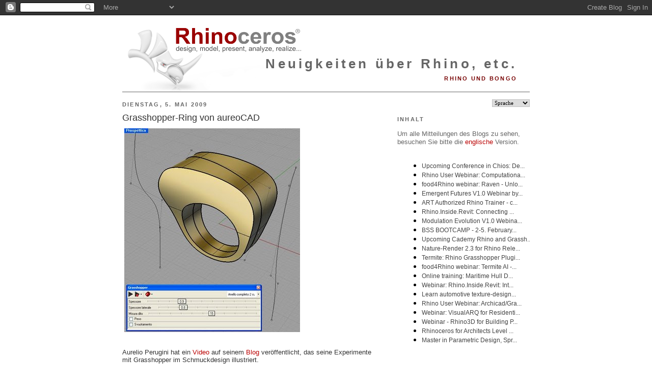

--- FILE ---
content_type: text/javascript; charset=UTF-8
request_url: https://blog.de.rhino3d.com/2009/05/grasshopper-ring-von-aureocad.html?action=getFeed&widgetId=Feed6&widgetType=Feed&responseType=js&xssi_token=AOuZoY4vwaDJdApXmTz4MuDFSfT45sAuIg%3A1768669841358
body_size: 251
content:
try {
_WidgetManager._HandleControllerResult('Feed6', 'getFeed',{'status': 'ok', 'feed': {'entries': [{'title': 'Michael Fluer replied to Michael Fluer\x27s discussion casino in the group \nJackalope', 'link': 'https://www.grasshopper3d.com/xn/detail/2985220:Comment:2324953?xg_source\x3dactivity', 'publishedDate': '2026-01-17T06:36:30.000-08:00', 'author': ''}, {'title': 'yogamaja replied to dabberemeen\x27s discussion Artificial rocks in the \nlandscape in the group Kangaroo', 'link': 'https://www.grasshopper3d.com/xn/detail/2985220:Comment:2324950?xg_source\x3dactivity', 'publishedDate': '2026-01-17T04:10:41.000-08:00', 'author': ''}, {'title': 'yogamaja replied to bisseranast\x27s discussion A Professional Team of Movers \nYou Can Trust in the group Kangaroo', 'link': 'https://www.grasshopper3d.com/xn/detail/2985220:Comment:2325137?xg_source\x3dactivity', 'publishedDate': '2026-01-17T04:03:19.000-08:00', 'author': ''}, {'title': 'yogamaja replied to dabberemeen\x27s discussion How to find the best free \nproxy checker? in the group Kangaroo', 'link': 'https://www.grasshopper3d.com/xn/detail/2985220:Comment:2324947?xg_source\x3dactivity', 'publishedDate': '2026-01-17T03:45:39.000-08:00', 'author': ''}, {'title': 'yogamaja replied to rOFF\x27s discussion How to choose the best on-page SEO \nchecker tool? in the group Kangaroo', 'link': 'https://www.grasshopper3d.com/xn/detail/2985220:Comment:2324944?xg_source\x3dactivity', 'publishedDate': '2026-01-17T03:42:48.000-08:00', 'author': ''}], 'title': 'Latest Activity on  Grasshopper'}});
} catch (e) {
  if (typeof log != 'undefined') {
    log('HandleControllerResult failed: ' + e);
  }
}


--- FILE ---
content_type: text/javascript; charset=UTF-8
request_url: https://blog.de.rhino3d.com/2009/05/grasshopper-ring-von-aureocad.html?action=getFeed&widgetId=Feed8&widgetType=Feed&responseType=js&xssi_token=AOuZoY4vwaDJdApXmTz4MuDFSfT45sAuIg%3A1768669841358
body_size: 138
content:
try {
_WidgetManager._HandleControllerResult('Feed8', 'getFeed',{'status': 'ok', 'feed': {'entries': [{'title': 'Rhino + Grasshopper designing a Ring, cut with a TROTEC Laser', 'link': 'http://rhinofablab.com/xn/detail/4439072:Video:444821', 'publishedDate': '', 'author': 'Andres Gonzalez'}, {'title': 'New in Rhino R8 PushPull', 'link': 'http://rhinofablab.com/xn/detail/4439072:Video:444721', 'publishedDate': '', 'author': 'Dulce A. Chavez'}, {'title': 'Region End Conditions in 3 Axis , RhinoCAM, VisualCAD/CAM', 'link': 'http://rhinofablab.com/xn/detail/4439072:Video:429824', 'publishedDate': '', 'author': 'Andres Gonzalez'}, {'title': 'What\x27s new in MecSoft RhinoCAM 2023', 'link': 'http://rhinofablab.com/xn/detail/4439072:Video:429752', 'publishedDate': '', 'author': 'Andres Gonzalez'}, {'title': 'Getting Started with Hops', 'link': 'http://rhinofablab.com/xn/detail/4439072:Video:429095', 'publishedDate': '', 'author': 'Andres Gonzalez'}], 'title': 'Latest Videos - RhinoFabStudio'}});
} catch (e) {
  if (typeof log != 'undefined') {
    log('HandleControllerResult failed: ' + e);
  }
}
